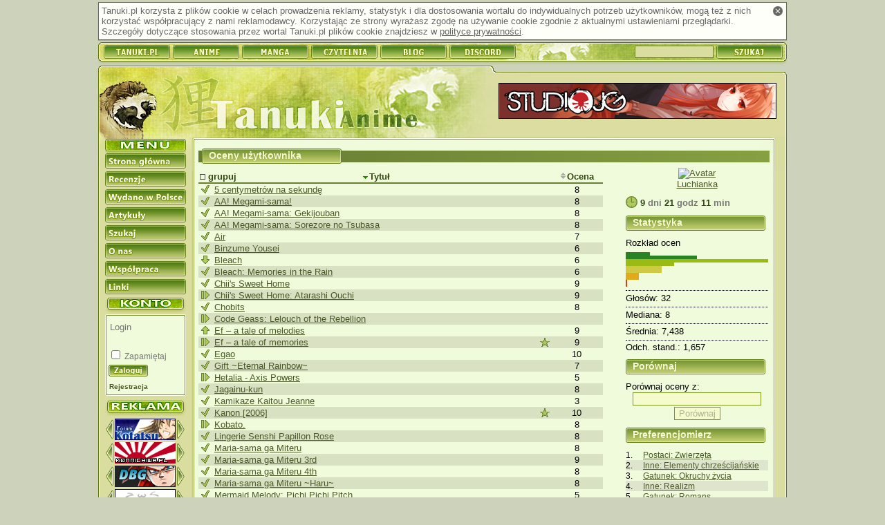

--- FILE ---
content_type: text/html; charset=utf-8
request_url: https://anime.tanuki.pl/strony/uzytkownik/luchianka/oceny
body_size: 4920
content:
<!DOCTYPE html>
<html xmlns="http://www.w3.org/1999/xhtml" xmlns:fb="http://www.facebook.com/2008/fbml" xmlns:og="http://opengraphprotocol.org/schema/" xml:lang="pl" lang="pl">
<head>
    <title>Tanuki-Anime - Oceny użytkownika: Luchianka</title>
	<link rel="stylesheet" type="text/css" href="https://s.tanuki.pl/css/common/main.css" />
	<link rel="stylesheet" type="text/css" href="https://s.tanuki.pl/css/common/print.css" media="print" />
	<link rel="stylesheet" type="text/css" href="/css/screen.css" media="screen" />
	<link rel="stylesheet" type="text/css" href="https://s.tanuki.pl/css/common/handheld.css" media="handheld" />
	<meta http-equiv="Content-Type" content="text/html; charset=utf-8" />		    <link rel="alternate" type="application/rss+xml" href="/rss_anime.xml" title="Tanuki-Anime: recenzje" />
    <link rel="start" href="/strony/" />
    <link rel="index" href="/strony/lista/" />
    <link rel="search" href="/strony/szukaj" />
    <link rel="search" type="application/opensearchdescription+xml"  title="Tanuki.pl" href="https://tanuki.pl/opensearch.xml" />
    <link rel="shortcut icon" href="/favicon.ico" type="image/vnd.microsoft.icon" />
    <link rel="icon" href="/favicon.png" type="image/png" />

    <meta name="Keywords" content="Tanuki Anime, manga, anime, kreskówka, kreskówki, japońskie bajki, japońska animacja, recenzja, recenzje anime" />
    <meta name="Robots" content="noindex,follow" />
    <script type="text/javascript" src="https://ajax.googleapis.com/ajax/libs/jquery/1.10.2/jquery.min.js"></script>
    <script type="text/javascript" src="https://s.tanuki.pl/js/jquery/jquery.json-2.4.js"></script>
    <script type="text/javascript" src="https://s.tanuki.pl/js/common/scripts.js"></script>
	<script type="text/javascript" src="https://s.tanuki.pl/js/common/age-verifier.js"></script>
	<link rel="stylesheet" type="text/css" href="https://s.tanuki.pl/js/common/age-verifier.css" />
    <script type="text/javascript" src="/cmpsblform.js"></script>
    <script type="text/javascript" src="/notedescr.js"></script>


    <script type="text/javascript" src="/bad-behavior.js"></script>

<meta property="fb:app_id" content="105860782790421" />
<script async src="https://www.googletagmanager.com/gtag/js?id=G-YGZPBPTGGV"></script>
<script>
  window.dataLayer = window.dataLayer || [];
  function gtag() { dataLayer.push(arguments); }
  gtag('js', new Date());
  gtag('config', 'G-YGZPBPTGGV');
</script>
</head>
<body >


<div id="all">


<h1>Tanuki-Anime</h1>

    <div id="cookie_info" class="screen">
        <a href="#" id="cookie_info_close" title="Zamknij"><span>x</span></a>
        Tanuki.pl korzysta z plików cookie w celach prowadzenia
        reklamy, statystyk i dla dostosowania wortalu do
        indywidualnych potrzeb użytkowników, mogą też z nich korzystać współpracujący z nami reklamodawcy.
        Korzystając ze strony wyrażasz zgodę na używanie cookie zgodnie z aktualnymi ustawieniami przeglądarki.
        Szczegóły dotyczące stosowania przez wortal Tanuki.pl
        plików cookie znajdziesz w <a href="/strony/onas/polityka">polityce prywatności</a>.
    </div>


<form method="post" action="https://tanuki.pl/szukaj">
<div id="bar">
    <h2 class="access">Tanuki.pl</h2>
    <ul>
    <li><a href="https://tanuki.pl"><span>Tanuki</span></a></li>
    <li><a href="https://anime.tanuki.pl"><span>Anime</span></a></li>
    <li><a href="https://manga.tanuki.pl"><span>Manga</span></a></li>
    <li><a href="https://czytelnia.tanuki.pl"><span>Czytelnia</span></a></li>
	<li><a href="https://blog.tanuki.pl"><span>Blog</span></a></li>
	<li><a href="https://tanuki.pl/link/3284/2"><span>Discord</span></a></li>
    </ul>

    <h2 class="access">Wyszukiwarka recenzji</h2>
    <input type="text" name="title" id="titlebox" alt="Tytuł" />
    <input type="submit" id="searchbtn" value="" />



</div>
</form>

<div id="content">


<div id="head" style="position: relative">
<div id="headup"></div>
</div>

<div id="mbody">

<div id="sidebar">
<div id="menu">
    <h2 class="access">Menu nawigacyjne</h2>
    <ul><!--
    --><li><a href="/strony/"><span>Strona główna</span></a></li><!--
    --><li><a href="/strony/anime/lista/"><span>Recenzje</span></a></li><!--
    --><li><a href="/strony/anime/wlista/"><span>Wydano w Polsce</span></a></li><!--
    --><li><a href="http://czytelnia.tanuki.pl/lista/artykuly.php"><span>Artykuły</span></a></li><!--
    --><li><a href="/strony/szukaj"><span>Szukaj</span></a></li><!--
    --><li><a href="/strony/onas"><span>O nas</span></a></li><!--
    --><li><a href="/strony/wspolpraca"><span>Współpraca</span></a></li><!--
    --><li><a href="/strony/linki"><span>Linki</span></a></li><!--
    --></ul>

</div>

<div id="usrpanel">
	<div id="usrpanel_cnt">
		<form action="https://tanuki.pl/login" method="post" class="form">
        <div>
			<input name="username" type="text" class="input-text" placeholder="Login" /><br />
			<input name="password" type="password" class="input-text" /><br />
			<input type="checkbox" name="remember" value="1" id="usrpremember" /><label for="usrpremember"> Zapamiętaj</label><br />
			<input name="return_url" type="hidden" value="anime.tanuki.pl/strony/uzytkownik/luchianka/oceny" />
			<input type="image" name="submit" src="/limg/menu_login.png" />
		</div>
        </form>
	<ul><li><a href="https://tanuki.pl/rejestracja"><small>Rejestracja</small></a></li></ul>
	</div><div id="usrpanel_bottom"></div>
</div>

<div id="buttons">
<h2 class="access">Reklama</h2>
<ul>

<li><a href="/strony/link/2255/1" title="Forum Kotatsu" hreflang="pl"><img src="/imglink/but2255.jpeg" alt="Forum Kotatsu" width="88" height="31" /></a></li><li><a href="/strony/link/2081/1" title="Konnichiwa.pl - Japonia - Kraj Kwitnącej Wiśni" hreflang="pl"><img src="/imglink/but2081.gif" alt="Konnichiwa.pl - Japonia - Kraj Kwitnącej Wiśni" width="88" height="31" /></a></li><li><a href="/strony/link/3521/1" title="Dragon Ball Great" hreflang="pl"><img src="/imglink/but3521.png" alt="Dragon Ball Great" width="88" height="31" /></a></li><li><a href="/strony/link/3321/1" title="Anime Fandom" hreflang="pl"><img src="/imglink/but3321.gif" alt="Anime Fandom" width="88" height="31" /></a></li><li><a href="/strony/link/871/1" title="Princess Maker - serwis" hreflang="pl"><img src="/imglink/but871.gif" alt="Princess Maker - serwis" width="89" height="31" /></a></li>
</ul>
</div>
</div>


<a id="bannerhref" href="/strony/link/2464/2" title="Studio JG"><img src="/imglink/ban2464.jpeg" alt="Studio JG" /></a>


<div class="body_n" id="body"><div id="bodyup"></div><div class="rbody">

<h2>Oceny użytkownika</h2>
<div id="rightcolumn">
<div style="position:relative">
<div id="form_notehintbox" class="notehintbox"></div>
</div>
<div class="center">
<a href="https://tanuki.pl/profil/luchianka"><img src="https://hastur.tanuki.pl/upload/avatars/none.png" alt="Avatar" class="avatar" />
<span class="friendnick">Luchianka</span></a>
</div>
<div class="margins">
<span class="clock" title="Czas spędzony na oglądaniu"><span>Czas spędzony na oglądaniu:</span></span> <b class="clock">9 <span>dni</span> 21 <span>godz</span> 11 <span>min</span></b>
</div>
<h3>Statystyka</h3>
<div id="form_notebox">
<div>
Rozkład ocen
<div class="notebars">
<div title="10/10: 2 oceny - 6%" class="bar" style="width: 17%; background-color: #298324"></div>
<div title="9/10: 6 ocen - 18%" class="bar" style="width: 50%; background-color: #298324"></div>
<div title="8/10: 12 ocen - 37%" class="bar" style="width: 100%; background-color: #99bb13"></div>
<div title="7/10: 4 oceny - 12%" class="bar" style="width: 34%; background-color: #99bb13"></div>
<div title="6/10: 3 oceny - 9%" class="bar" style="width: 25%; background-color: #cfca42"></div>
<div title="5/10: 3 oceny - 9%" class="bar" style="width: 25%; background-color: #cfca42"></div>
<div title="4/10: 1 ocena - 3%" class="bar" style="width: 9%; background-color: #e0aa18"></div>
<div title="3/10: 1 ocena - 3%" class="bar" style="width: 9%; background-color: #e0aa18"></div>
<div title="2/10: 0 ocen - 0%" class="bar" style="width: 1%; background-color: #e03918"></div>
<div title="1/10: 0 ocen - 0%" class="bar" style="width: 1%; background-color: #e03918"></div>
</div>
</div>
<div class="sitem">Głosów: 32</div>
<div class="sitem">Mediana: 8</div>
<div class="sitem">Średnia: 7,438</div>
<div class="sitem">Odch. stand.: 1,657</div>

</div>
<h3>Porównaj</h3>
<div>Porównaj oceny z:</div>
<div class="form_compare">
<input type="hidden" name="url" value="/strony/uzytkownik/luchianka/oceny" />
<input type="text" />
<div class="dropdown">
<div class="indropdown" style="display: none"></div>
</div>
<input type="hidden" name="urlname" />
<button type="button" disabled="disabled">Porównaj</button>
</div>
<h3>Preferencjomierz</h3>
<ol class="toplist">

<li class="odd"><a href="/strony/anime/lista?geid=97">Postaci: Zwierzęta</a></li>
<li class="even"><a href="/strony/anime/lista?geid=80">Inne: Elementy chrześcijańskie</a></li>
<li class="odd"><a href="/strony/anime/lista?geid=27">Gatunek: Okruchy życia</a></li>
<li class="even"><a href="/strony/anime/lista?geid=83">Inne: Realizm</a></li>
<li class="odd"><a href="/strony/anime/lista?geid=12">Gatunek: Romans</a></li>
<li class="even"><a href="/strony/anime/lista?geid=51">Postaci: Uczniowie/studenci</a></li>
<li class="odd"><a href="/strony/anime/lista?geid=35">Postaci: Bóstwa</a></li>
<li class="even"><a href="/strony/anime/lista?geid=25">Inne: Shoujo-ai/yuri</a></li>
<li class="odd"><a href="/strony/anime/lista?geid=2">Gatunek: Dramat</a></li>
<li class="even"><a href="/strony/anime/lista?geid=6">Inne: Magia</a></li>
</ol>
<h3>Ostatnio zmienione</h3>
<ul class="lastadd">
<li>
<div>

<div class="vstat ico_main ico_vstat2" title="W trakcie oglądania"></div>

<a lang="ja" xml:lang="ja" href="/strony/anime/1576">Kobato.</a>
</div>
<div class="lfoot">
 6.01.2010 16:17
<div style="float: right" class="notegs_main notegs_8" title="8/10" >
</div>
</li>
<li>
<div>

<div class="vstat ico_main ico_vstat0" title="Obejrzane"></div>

<a href="/strony/anime/76">Chobits</a>
</div>
<div class="lfoot">
 6.01.2010 16:16
<div style="float: right" class="notegs_main notegs_8" title="8/10" >
</div>
</li>
<li>
<div>

<div class="vstat ico_main ico_vstat2" title="W trakcie oglądania"></div>

<a title="Code Geass: Lelouch of the Rebellion" lang="en" xml:lang="en" href="/strony/anime/921">Code Geass: Lelouch of the...</a>
</div>
<div class="lfoot">
 6.01.2010 16:15
<div style="float: right" class="notegs_main notegs_0" title="Brak oceny" >
</div>
</li>
<li>
<div>

<div class="vstat ico_main ico_vstat0" title="Obejrzane"></div>

<a lang="ja" xml:lang="ja" href="/strony/anime/207">Kamikaze Kaitou Jeanne</a>
</div>
<div class="lfoot">
 5.01.2010 23:59
<div style="float: right" class="notegs_main notegs_3" title="3/10" >
</div>
</li>
<li>
<div>

<div class="vstat ico_main ico_vstat0" title="Obejrzane"></div>

<a lang="ja" xml:lang="ja" href="/strony/anime/1000">Binzume Yousei</a>
</div>
<div class="lfoot">
 5.01.2010 23:57
<div style="float: right" class="notegs_main notegs_6" title="6/10" >
</div>
</li>
</ol>
</div>
<div id="leftcolumn">
<h3 class="access">Tabela ocen</h3>
<table class="strippedlist anotelist" id="form_table">
<thead>
<tr>
    <th style="width: 20px">
    <div style="position: relative">
    &nbsp; 
    <div style="position: absolute; bottom: 0px">
<a href="/strony/uzytkownik/luchianka/oceny?vstatgroup=1&amp;common=0&amp;sortby=aid" class="chkbox">grupuj</a>
    </div>
    </div>
    </th>
	<th class="centered" scope="col">
<div style="position: relative">
		<a class="sort_head sort_up" href="/strony/uzytkownik/luchianka/oceny?vstatgroup=0&amp;common=0&amp;sortby=!aid"><span></span>Tytuł</a></div>
	</th>
    <th scope="col" style="width: 16px">
    </th>
	<th class="centered" scope="col" style="width: 13%">
		<a class="sort_head sort_off" href="/strony/uzytkownik/luchianka/oceny?vstatgroup=0&amp;common=0&amp;sortby=note"><span></span>Ocena</a>	</th>
    </tr>
</thead>
<tbody>
<tr class="even" id="form_row934">
    <td>    <div class="vstat ico_main ico_vstat0" title="Obejrzane"></div>
    </td>	<td lang="pl" xml:lang="pl">
            		<a href="/strony/anime/934">
			5 centymetrów na sekundę
		</a>
	</td>
    <td></td>
	<td class="centered">8</td>
    </tr>

<tr class="odd" id="form_row91">
    <td>    <div class="vstat ico_main ico_vstat0" title="Obejrzane"></div>
    </td>	<td lang="ja" xml:lang="ja">
            		<a href="/strony/anime/91">
			AA! Megami-sama!
		</a>
	</td>
    <td></td>
	<td class="centered">8</td>
    </tr>

<tr class="even" id="form_row41">
    <td>    <div class="vstat ico_main ico_vstat0" title="Obejrzane"></div>
    </td>	<td lang="ja" xml:lang="ja">
            		<a href="/strony/anime/41">
			AA! Megami-sama: Gekijouban
		</a>
	</td>
    <td></td>
	<td class="centered">8</td>
    </tr>

<tr class="odd" id="form_row880">
    <td>    <div class="vstat ico_main ico_vstat0" title="Obejrzane"></div>
    </td>	<td lang="ja" xml:lang="ja">
            		<a href="/strony/anime/880">
			AA! Megami-sama: Sorezore no Tsubasa
		</a>
	</td>
    <td></td>
	<td class="centered">8</td>
    </tr>

<tr class="even" id="form_row323">
    <td>    <div class="vstat ico_main ico_vstat0" title="Obejrzane"></div>
    </td>	<td lang="en" xml:lang="en">
            		<a href="/strony/anime/323">
			Air
		</a>
	</td>
    <td></td>
	<td class="centered">7</td>
    </tr>

<tr class="odd" id="form_row1000">
    <td>    <div class="vstat ico_main ico_vstat0" title="Obejrzane"></div>
    </td>	<td lang="ja" xml:lang="ja">
            		<a href="/strony/anime/1000">
			Binzume Yousei
		</a>
	</td>
    <td></td>
	<td class="centered">6</td>
    </tr>

<tr class="even" id="form_row796">
    <td>    <div class="vstat ico_main ico_vstat4" title="Porzucone"></div>
    </td>	<td lang="en" xml:lang="en">
            		<a href="/strony/anime/796">
			Bleach
		</a>
	</td>
    <td></td>
	<td class="centered">6</td>
    </tr>

<tr class="odd" id="form_row1644">
    <td>    <div class="vstat ico_main ico_vstat0" title="Obejrzane"></div>
    </td>	<td lang="en" xml:lang="en">
            		<a href="/strony/anime/1644">
			Bleach: Memories in the Rain
		</a>
	</td>
    <td></td>
	<td class="centered">6</td>
    </tr>

<tr class="even" id="form_row1257">
    <td>    <div class="vstat ico_main ico_vstat0" title="Obejrzane"></div>
    </td>	<td lang="en" xml:lang="en">
            		<a href="/strony/anime/1257">
			Chii&#039;s Sweet Home
		</a>
	</td>
    <td></td>
	<td class="centered">9</td>
    </tr>

<tr class="odd" id="form_row1828">
    <td>    <div class="vstat ico_main ico_vstat2" title="W trakcie oglądania"></div>
    </td>	<td lang="ja" xml:lang="ja">
            		<a href="/strony/anime/1828">
			Chii&#039;s Sweet Home: Atarashi Ouchi
		</a>
	</td>
    <td></td>
	<td class="centered">9</td>
    </tr>

<tr class="even" id="form_row76">
    <td>    <div class="vstat ico_main ico_vstat0" title="Obejrzane"></div>
    </td>	<td>
            		<a href="/strony/anime/76">
			Chobits
		</a>
	</td>
    <td></td>
	<td class="centered">8</td>
    </tr>

<tr class="odd" id="form_row921">
    <td>    <div class="vstat ico_main ico_vstat2" title="W trakcie oglądania"></div>
    </td>	<td lang="en" xml:lang="en">
            		<a href="/strony/anime/921">
			Code Geass: Lelouch of the Rebellion
		</a>
	</td>
    <td></td>
	<td class="centered"></td>
    </tr>

<tr class="even" id="form_row1283">
    <td>    <div class="vstat ico_main ico_vstat1" title="Do obejrzenia"></div>
    </td>	<td lang="en" xml:lang="en">
            		<a href="/strony/anime/1283">
			Ef – a tale of melodies
		</a>
	</td>
    <td></td>
	<td class="centered">9</td>
    </tr>

<tr class="odd" id="form_row1031">
    <td>    <div class="vstat ico_main ico_vstat2" title="W trakcie oglądania"></div>
    </td>	<td lang="en" xml:lang="en">
            		<a href="/strony/anime/1031">
			Ef – a tale of memories
		</a>
	</td>
    <td>        <div class="vstat ico_main ico_fav" title="Ulubione"></div>
        </td>
	<td class="centered">9</td>
    </tr>

<tr class="even" id="form_row428">
    <td>    <div class="vstat ico_main ico_vstat0" title="Obejrzane"></div>
    </td>	<td lang="ja" xml:lang="ja">
            		<a href="/strony/anime/428">
			Egao
		</a>
	</td>
    <td></td>
	<td class="centered">10</td>
    </tr>

<tr class="odd" id="form_row801">
    <td>    <div class="vstat ico_main ico_vstat0" title="Obejrzane"></div>
    </td>	<td lang="en" xml:lang="en">
            		<a href="/strony/anime/801">
			Gift ~Eternal Rainbow~
		</a>
	</td>
    <td></td>
	<td class="centered">7</td>
    </tr>

<tr class="even" id="form_row1556">
    <td>    <div class="vstat ico_main ico_vstat2" title="W trakcie oglądania"></div>
    </td>	<td lang="en" xml:lang="en">
            		<a href="/strony/anime/1556">
			Hetalia - Axis Powers
		</a>
	</td>
    <td></td>
	<td class="centered">5</td>
    </tr>

<tr class="odd" id="form_row655">
    <td>    <div class="vstat ico_main ico_vstat0" title="Obejrzane"></div>
    </td>	<td lang="ja" xml:lang="ja">
            		<a href="/strony/anime/655">
			Jagainu-kun
		</a>
	</td>
    <td></td>
	<td class="centered">8</td>
    </tr>

<tr class="even" id="form_row207">
    <td>    <div class="vstat ico_main ico_vstat0" title="Obejrzane"></div>
    </td>	<td lang="ja" xml:lang="ja">
            		<a href="/strony/anime/207">
			Kamikaze Kaitou Jeanne
		</a>
	</td>
    <td></td>
	<td class="centered">3</td>
    </tr>

<tr class="odd" id="form_row884">
    <td>    <div class="vstat ico_main ico_vstat0" title="Obejrzane"></div>
    </td>	<td lang="en" xml:lang="en">
            		<a href="/strony/anime/884">
			Kanon [2006]
		</a>
	</td>
    <td>        <div class="vstat ico_main ico_fav" title="Ulubione"></div>
        </td>
	<td class="centered">10</td>
    </tr>

<tr class="even" id="form_row1576">
    <td>    <div class="vstat ico_main ico_vstat2" title="W trakcie oglądania"></div>
    </td>	<td lang="ja" xml:lang="ja">
            		<a href="/strony/anime/1576">
			Kobato.
		</a>
	</td>
    <td></td>
	<td class="centered">8</td>
    </tr>

<tr class="odd" id="form_row834">
    <td>    <div class="vstat ico_main ico_vstat0" title="Obejrzane"></div>
    </td>	<td lang="ja" xml:lang="ja">
            		<a href="/strony/anime/834">
			Lingerie Senshi Papillon Rose
		</a>
	</td>
    <td></td>
	<td class="centered">8</td>
    </tr>

<tr class="even" id="form_row235">
    <td>    <div class="vstat ico_main ico_vstat0" title="Obejrzane"></div>
    </td>	<td lang="ja" xml:lang="ja">
            		<a href="/strony/anime/235">
			Maria-sama ga Miteru
		</a>
	</td>
    <td></td>
	<td class="centered">8</td>
    </tr>

<tr class="odd" id="form_row1046">
    <td>    <div class="vstat ico_main ico_vstat0" title="Obejrzane"></div>
    </td>	<td lang="ja" xml:lang="ja">
            		<a href="/strony/anime/1046">
			Maria-sama ga Miteru 3rd
		</a>
	</td>
    <td></td>
	<td class="centered">9</td>
    </tr>

<tr class="even" id="form_row1356">
    <td>    <div class="vstat ico_main ico_vstat0" title="Obejrzane"></div>
    </td>	<td lang="ja" xml:lang="ja">
            		<a href="/strony/anime/1356">
			Maria-sama ga Miteru 4th
		</a>
	</td>
    <td></td>
	<td class="centered">8</td>
    </tr>

<tr class="odd" id="form_row864">
    <td>    <div class="vstat ico_main ico_vstat0" title="Obejrzane"></div>
    </td>	<td lang="ja" xml:lang="ja">
            		<a href="/strony/anime/864">
			Maria-sama ga Miteru ~Haru~
		</a>
	</td>
    <td></td>
	<td class="centered">8</td>
    </tr>

<tr class="even" id="form_row139">
    <td>    <div class="vstat ico_main ico_vstat0" title="Obejrzane"></div>
    </td>	<td lang="en" xml:lang="en">
            		<a href="/strony/anime/139">
			Mermaid Melody: Pichi Pichi Pitch
		</a>
	</td>
    <td></td>
	<td class="centered">5</td>
    </tr>

<tr class="odd" id="form_row760">
    <td>    <div class="vstat ico_main ico_vstat0" title="Obejrzane"></div>
    </td>	<td lang="ja" xml:lang="ja">
            		<a href="/strony/anime/760">
			Mizuiro [2003]
		</a>
	</td>
    <td></td>
	<td class="centered">7</td>
    </tr>

<tr class="even" id="form_row900">
    <td>    <div class="vstat ico_main ico_vstat2" title="W trakcie oglądania"></div>
    </td>	<td lang="ja" xml:lang="ja">
            		<a href="/strony/anime/900">
			Nodame Cantabile
		</a>
	</td>
    <td>        <div class="vstat ico_main ico_fav" title="Ulubione"></div>
        </td>
	<td class="centered">9</td>
    </tr>

<tr class="odd" id="form_row1002">
    <td>    <div class="vstat ico_main ico_vstat2" title="W trakcie oglądania"></div>
    </td>	<td lang="ja" xml:lang="ja">
            		<a href="/strony/anime/1002">
			Nodame Cantabile [2006]
		</a>
	</td>
    <td>        <div class="vstat ico_main ico_fav" title="Ulubione"></div>
        </td>
	<td class="centered">7</td>
    </tr>

<tr class="even" id="form_row2168">
    <td>    <div class="vstat ico_main ico_vstat1" title="Do obejrzenia"></div>
    </td>	<td lang="en" xml:lang="en">
            		<a href="/strony/anime/2168">
			Nodame Cantabile: Finale
		</a>
	</td>
    <td>        <div class="vstat ico_main ico_fav" title="Ulubione"></div>
        </td>
	<td class="centered"></td>
    </tr>

<tr class="odd" id="form_row1273">
    <td>    <div class="vstat ico_main ico_vstat1" title="Do obejrzenia"></div>
    </td>	<td lang="ja" xml:lang="ja">
            		<a href="/strony/anime/1273">
			Nodame Cantabile: Paris Hen
		</a>
	</td>
    <td>        <div class="vstat ico_main ico_fav" title="Ulubione"></div>
        </td>
	<td class="centered"></td>
    </tr>

<tr class="even" id="form_row856">
    <td>    <div class="vstat ico_main ico_vstat0" title="Obejrzane"></div>
    </td>	<td lang="pl" xml:lang="pl">
            		<a href="/strony/anime/856">
			O dziewczynie skaczącej przez czas
		</a>
	</td>
    <td></td>
	<td class="centered">8</td>
    </tr>

<tr class="odd" id="form_row387">
    <td>    <div class="vstat ico_main ico_vstat0" title="Obejrzane"></div>
    </td>	<td lang="ja" xml:lang="ja">
            		<a href="/strony/anime/387">
			Pokémon
		</a>
	</td>
    <td></td>
	<td class="centered">5</td>
    </tr>

<tr class="even" id="form_row273">
    <td>    <div class="vstat ico_main ico_vstat0" title="Obejrzane"></div>
    </td>	<td lang="pl" xml:lang="pl">
            		<a href="/strony/anime/273">
			Wieczność, której pragniesz
		</a>
	</td>
    <td></td>
	<td class="centered">4</td>
    </tr>

</tbody>
</table>
</div>
</div></div>



<div style="clear:both"></div>

</div>

<div id="bodydown"></div>

<div id="laydown"><a href="/strony/onas/regulamin" id="link_regulamin"><span>REGULAMIN</span></a><a href="/strony/onas/polityka" id="link_polityka"><span>POLITYKA PRYWATNOŚCI</span></a><span>ISSN 1898-8296</span></div>

<div id="mascot"></div>

</div>

<div id="footer">
<span>
(c) 2004-2011 Tanuki.pl. Wszelkie prawa zastrzeżone.
</span>
</div>

</div>


<script src="https://www.google-analytics.com/ga.js"
type="text/javascript"></script>
<script type="text/javascript">
var pageTracker = _gat._getTracker("UA-163323-4");
pageTracker._trackPageview();
pageTracker._trackPageLoadTime();
</script>


</body>
</html>
